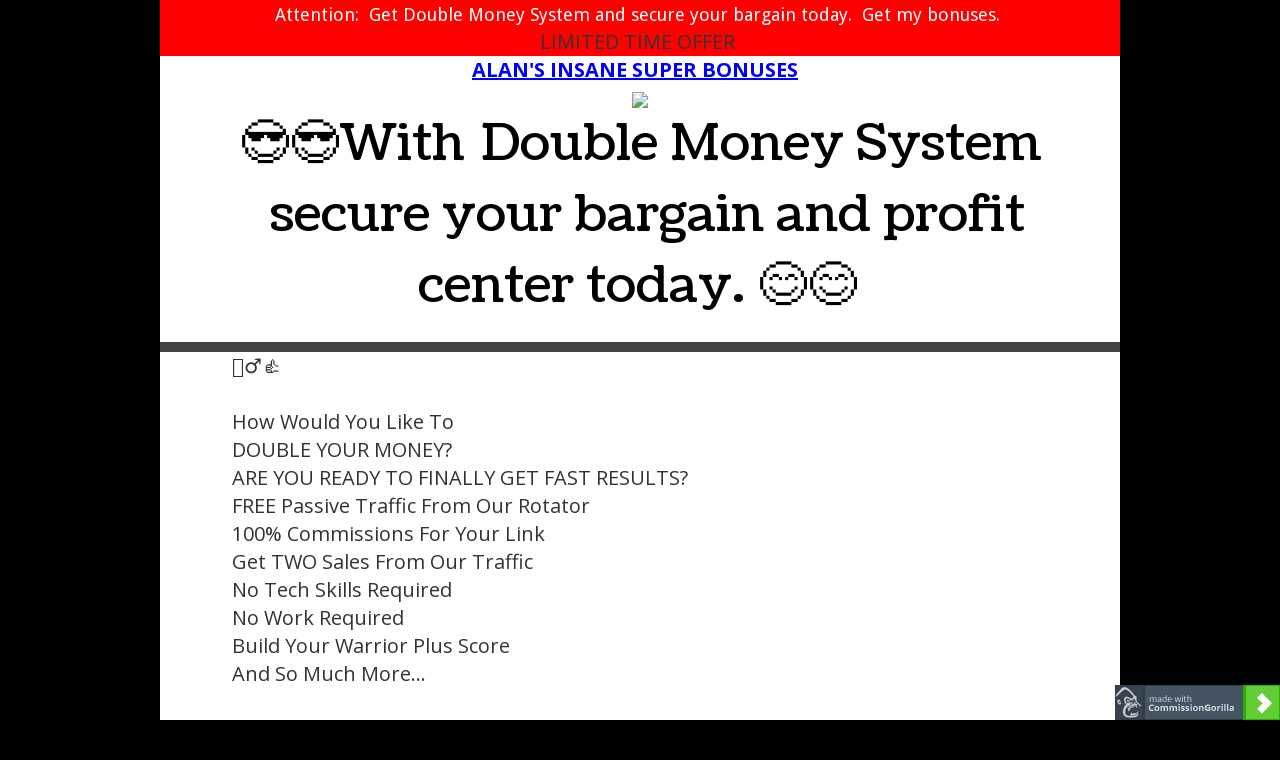

--- FILE ---
content_type: text/html
request_url: https://bonuscrate.com/g/7724/149779/
body_size: 345
content:
<!doctype HTML><html><head><style>a:hover { text-decoration: none !important; }</style><meta http-equiv="X-UA-Compatible" content="IE=Edge" /><title>academy</title><meta name="description" content="Bonus Offer"><meta name="keywords" content="Bonus Offer"><meta property="og:title" content="academy" /><meta property="og:type" content="article" /><meta property="og:description" content="Bonus Offer" /><meta charset="utf-8"><script src="//commissiongorilla.com/cgpage.php?u=7724&p=149779"></script><div style="position:fixed; right:0px; bottom:0px; font-family:Open Sans; font-size:12px; color:#999999;"><a href="//commissiongorilla.com/cg.php?id=" target="_BLANK" style="text-decoration:none; color:#999999;"><img src="//commissiongorilla.com/PoweredByButton.png"></a></div></body></html>

--- FILE ---
content_type: text/css
request_url: https://commissiongorilla.com/static/reviewstyle.css
body_size: 141
content:
.clearfix:after {
   content: " "; /* Older browser do not support empty content */
   visibility: hidden;
   display: block;
   height: 0;
   clear: both;
}
.grow {
    width: 800px;
    
    height:40px;
    -webkit-animation-name: example; /* Chrome, Safari, Opera */
    -webkit-animation-duration: 1s; /* Chrome, Safari, Opera */
    animation-name: normalanim;
    animation-duration: 1s;
}

/* Chrome, Safari, Opera */
@-webkit-keyframes normalanim {
        from {width:0px;}
		to {width:800px;}
}

/* Standard syntax */
@keyframes normalanim {
    from {width:0px;}
    to {width:800px;}
}

--- FILE ---
content_type: application/javascript
request_url: https://commissiongorilla.com/cgpage.php?u=7724&p=149779
body_size: 3833
content:
document.write('<link href=\"//commissiongorilla.com/members/libs/bootstrap/css/bootstrap.min.css\" rel=\"stylesheet\"> <style>a {text-decoration:none; color:black;} p { margin: 0; padding: 0; } .cta_block { text-align: center;} .cta_block:before { content: \'\'; display: inline-block; height: 100%; vertical-align: middle;} .cta_centered { display: inline-block; vertical-align: middle; } H1{font-family:Open Sans; font-weight:700; font-size:24px;} H2{font-family:Open Sans; font-weight:700; font-size:20px;} H3{font-family:Open Sans; font-weight:400; font-size:18px;} H4{font-family:Open Sans; font-weight:400; font-size:16px;} H5{font-family:Open Sans; font-weight:400; font-size:12px; text-transform:uppercase;} H6{font-family:Open Sans; font-weight:400; font-size:10px; text-transform:uppercase;} </style> <link rel=\"stylesheet\" href=\"//commissiongorilla.com/static/reviewstyle.css\"> <link rel=\"stylesheet\" href=\"//maxcdn.bootstrapcdn.com/font-awesome/4.4.0/css/font-awesome.min.css\"> <link href=\'//fonts.googleapis.com/css?family=Alegreya:400|Alegreya:900|Anonymous Pro:400|Arvo:400|Bowlby One SC:400|Droid Sans:400|Coda:400|Coda:800|Josefin Slab:400|Just Another Hand:400|Lato:400|Loved by the King:400|Merriweather:400|Montserrat:400|Old Standard TT:400|Open Sans:400|Open Sans:700|Open Sans:800|Oswald:400|PT Mono:400|PT Sans:400|PT Serif:400|Raleway:400|Raleway:900|Roboto:400|Source Sans Pro:400|Titillium Web:400|Titillium Web:900|Ubuntu:400|Ultra:400|Vollkorn:400|Anton:400|Bangers:400|Bevan:400|Coustard:400|Fjalla One:400|Fredoka One:400|Karma:400|Luckiest Guy:400|Medula One:400|Nothing You Could Do:400|Noto Serif:400|Rock Salt:400|Archivo Black:400|Boogaloo:400|Brawler:400|Chewy:400|Devonshire:400|Fredericka the Great:400|Gurajada:400|Holtwood One SC:400|Nosifer:400|Rokkitt:400|Sigmar One:400|Trade Winds:400|Trocchi:400|Wire One:400\' rel=\'stylesheet\' type=\'text/css\'> <script> function cg_pop(url, title, w, h) {var left = (screen.width/2)-(w/2); var top = (screen.height/2)-(h/2); cg_sharewin=window.open(url, title, \'toolbar=no, location=no, directories=no, status=no, menubar=no, scrollbars=no, resizable=no, copyhistory=no, width=\'+w+\', height=\'+h+\', top=\'+top+\', left=\'+left); } function share_tweet(message) { cg_shareurl=window.location.href; cg_pop(\'//www.twitter.com/intent/tweet?url=\'+encodeURIComponent(cg_shareurl)+\'&text=\'+encodeURIComponent(message),\'\',550,420); } function share_fb(message) { cg_shareurl=encodeURIComponent(window.location.href); message=encodeURIComponent(message); cg_pop(\'//www.facebook.com/sharer.php?s=100&p[url]=\'+cg_shareurl+\'&p[title]=\'+message,\'\', 575, 400); } function share_gplus() { cg_shareurl=window.location.href; cg_pop(\'//plus.google.com/share?url=\'+encodeURIComponent(cg_shareurl),\'\', 550, 420); } </script> </head> <body style=\"background-color:#000000;\"> <div style=\"width:100%\"> <div style=\"margin:0 auto; width:960px; background-color:#FFFFFF\"> <div style=\"width:100%; background-color:#ff0000;\"><div style=\"margin:0 auto; font-size:20px; width:85%; height:auto; min-height:1px; padding:0px; font-family:Open Sans; font-weight:400; background-color: transparent; text-align:left; overflow-x:hidden; overflow-y:hidden;\"><p style=\"text-align: center;\" data-mce-style=\"text-align: center;\"><span style=\"font-size: 18px; color: rgb(255, 255, 255); font-family: \'Droid Sans\';\" data-mce-style=\"font-size: 18px; color: #ffffff; font-family: \'Droid Sans\';\">Attention:&nbsp; Get&nbsp;Double Money System and secure your bargain today.&nbsp; Get my bonuses.&nbsp;</span></p><p style=\"text-align: center;\" data-mce-style=\"text-align: center;\">LIMITED TIME OFFER&nbsp;</p></div></div> <div style=\"width:100%; background-color:transparent;\"><div style=\"margin:0 auto; font-size:20px; width:85%; height:auto; min-height:1px; padding:0px; font-family:Open Sans; font-weight:400; background-color: transparent; text-align:left; overflow-x:hidden; overflow-y:hidden;\"><p>&nbsp; &nbsp; &nbsp; &nbsp; &nbsp; &nbsp; &nbsp; &nbsp; &nbsp; &nbsp; &nbsp; &nbsp; &nbsp; &nbsp; &nbsp; &nbsp; &nbsp; &nbsp; &nbsp; &nbsp; &nbsp; &nbsp; &nbsp; &nbsp; <span style=\"text-decoration: underline;\" data-mce-style=\"text-decoration: underline;\"><strong><span style=\"color: rgb(0, 0, 255); text-decoration: underline;\" data-mce-style=\"color: #0000ff; text-decoration: underline;\">ALAN\'S INSANE SUPER BONUSES</span></strong></span></p></div></div> <div style=\"background-color:#FFFFFF; width:100%; height:5px\"></div> <div style=\"text-align:center; background-color:transparent;\"> <img style=\"margin:0 auto; width:auto; height:auto; max-width:900px; background-color: transparent;\" src=\"https://auth.infinitycloudapp.com/file/2ENw/stockhub227e4521eab9d887a9c2cba1003d2f7f_(1).jpeg\"></img> </div> <div style=\"width:100%; background-color:#FFFFFF;\"><div style=\"margin:0 auto; font-size:20px; width:85%; height:auto; min-height:1px; padding:0px; font-family:Open Sans; font-weight:400; background-color: transparent; text-align:left; overflow-x:hidden; overflow-y:hidden;\"><p style=\"text-align: center;\" data-mce-style=\"text-align: center;\"><span style=\"font-size: 50px; font-family: Coustard; color: rgb(0, 0, 0);\" data-mce-style=\"font-size: 50px; font-family: Coustard; color: #000000;\">😎😎With&nbsp; &nbsp;Double Money System<br>&nbsp; secure your bargain and profit center today. 😊😊</span>&nbsp;<br></p></div></div> <div style=\"background-color:#FFFFFF; width:100%; height:20px\"></div> <div style=\"background-color:#444444; width:100%; height:10px\"></div> <div style=\"width:100%; background-color:transparent;\"><div style=\"margin:0 auto; font-size:20px; width:85%; height:auto; min-height:1px; padding:0px; font-family:Open Sans; font-weight:400; background-color: transparent; text-align:left; overflow-x:hidden; overflow-y:hidden;\"><p>🤷‍♂️👍</p><p>&nbsp;</p><p>How Would You Like To<br>DOUBLE YOUR MONEY?</p><p>ARE YOU READY TO FINALLY GET FAST RESULTS?<br>FREE Passive Traffic From Our Rotator​<br>100% Commissions For Your Link<br>Get TWO Sales From Our Traffic<br>No Tech Skills Required<br>No Work Required<br>Build Your Warrior Plus Score<br>And So Much More...</p><p></p><p><br>👌🙌</p><p>&nbsp;</p><p></p><p>GET ALL THIS:<br>Get TWO sales which will DOUBLE your investment<br>Totally PASSIVE system - No work on your part<br>Get 100% commission on your TWO sales<br>The possibility of additional sales<br>Improve your warrior plus score<br>If you are new, make your first ever sales online<br>PRO version available for even greater earning potential &nbsp;<br></p><p>&nbsp;<br></p></div></div> <div style=\"background-color:#444444; width:100%; height:35px\"></div> <a href=\"//commissiongorilla.com/cglink.php?p=149779&a=aHR0cHM6Ly93YXJyaW9ycGx1cy5jb20vbzIvYS9uaHltczIvMA==\" target=\"_BLANK\" > <div style=\"width:100%; text-align:center; background-color:#444444; padding-top:5px;\"> <div style=\"display:inline-block; white-space:nowrap; overflow:hidden; color:#ffffff; margin:0 auto; width:85%; max-width:95%; font-size:30px; padding-left:10px; padding-right:10px; line-height:76px; height:80px; border: 02px solid #ffffff; text-align:center; font-family:Oswald; font-weight:400; background:-ms-linear-gradient(270deg,#5dce5d,#57c357); background:-moz-linear-gradient(270deg,#5dce5d,#57c357); background:-webkit-linear-gradient(270deg,#5dce5d,#57c357); background:-o-linear-gradient(270deg,#5dce5d,#57c357); border-radius:03px; box-shadow:0px 0px 0px 0px #000;\">CLICK HERE TO GET YOUR COPY AND YOUR BONUSES</div> </div> </a> <div style=\"width:100%; background-color:#444444;\"><div style=\"margin:0 auto; font-size:20px; width:85%; height:auto; min-height:1px; padding:0px; font-family:Open Sans; font-weight:400; background-color: transparent; text-align:left; overflow-x:hidden; overflow-y:hidden;\"><p style=\"text-align: center;\" data-mce-style=\"text-align: center;\"><span style=\"font-family: \'Droid Sans\'; font-size: 18px; color: rgb(255, 255, 255);\" data-mce-style=\"font-family: \'Droid Sans\'; font-size: 18px; color: #ffffff;\"><strong><span style=\"color: #5dce5d;\" data-mce-style=\"color: #5dce5d;\">Important:</span> &nbsp;</strong>This Is A Time/Quantity Sensitive Offer - Act Now To Guarantee Your Bonuses</span></p><p style=\"text-align: center;\" data-mce-style=\"text-align: center;\">&nbsp;<br></p></div></div> <div style=\"background-color:#444444; width:100%; height:10px\"></div> <div style=\"background-color:#FFFFFF; width:100%; height:20px\"></div> <div style=\"width:100%; background-color:#FFFFFF;\"><div style=\"margin:0 auto; font-size:20px; width:85%; height:auto; min-height:1px; padding:0px; font-family:Open Sans; font-weight:400; background-color: transparent; text-align:left; overflow-x:hidden; overflow-y:hidden;\"><p><span style=\"font-family: &quot;Holtwood One SC&quot;;\" data-mce-style=\"font-family: \'Holtwood One SC\';\">﻿BONUS #1</span></p></div></div> <div style=\"background-color:#FFFFFF; width:100%; height:20px\"></div> <a href=\"//commissiongorilla.com/cglink.php?p=149779&a=aHR0cHM6Ly93YXJyaW9ycGx1cy5jb20vbzIvYS9uaHltczIvMA==\" target=\"_BLANK\" ><div style=\"width:100%; background-color:transparent;\"> <div style=\"min-width:800px; width:800px; height:auto; margin:auto; position:relative;\"> <img style=\"display:block; max-width:800px; border:none; margin:0 auto;\" src=\"https://commissiongorilla.s3.amazonaws.com/7724/94620/ta_image.PNG\" /> </div> </div></a> <div style=\"background-color:#FFFFFF; width:100%; height:50px\"></div> <a href=\"//commissiongorilla.com/cglink.php?p=149779&a=aHR0cHM6Ly93YXJyaW9ycGx1cy5jb20vbzIvYS9uaHltczIvMA==\" target=\"_BLANK\" > <div style=\"width:100%; text-align:center; background-color:#ffffff; padding-top:5px;\"> <div style=\"display:inline-block; white-space:nowrap; overflow:hidden; color:#ffffff; margin:0 auto; width:auto; max-width:95%; font-size:30px; padding-left:10px; padding-right:10px; line-height:76px; height:80px; border: 02px solid #666666; text-align:center; font-family:Oswald; font-weight:400; background:-ms-linear-gradient(270deg,#5dce5d,#57c357); background:-moz-linear-gradient(270deg,#5dce5d,#57c357); background:-webkit-linear-gradient(270deg,#5dce5d,#57c357); background:-o-linear-gradient(270deg,#5dce5d,#57c357); border-radius:03px; box-shadow:0px 0px 0px 0px #000;\">CLICK HERE TO GET YOUR COPY AND YOUR BONUSES</div> </div> </a> <div style=\"background-color:#FFFFFF; width:100%; height:50px\"></div> <div style=\"width:100%; background-color:#FFFFFF;\"><div style=\"margin:0 auto; font-size:20px; width:85%; height:auto; min-height:1px; padding:0px; font-family:Open Sans; font-weight:400; background-color: transparent; text-align:left; overflow-x:hidden; overflow-y:hidden;\"><p><span style=\"font-family: &quot;Holtwood One SC&quot;;\" data-mce-style=\"font-family: \'Holtwood One SC\';\">﻿BONUS #2</span></p></div></div> <div style=\"background-color:#FFFFFF; width:100%; height:20px\"></div> <a href=\"//commissiongorilla.com/cglink.php?p=149779&a=aHR0cHM6Ly93YXJyaW9ycGx1cy5jb20vbzIvYS9uaHltczIvMA==\" target=\"_BLANK\" ><div style=\"width:100%; background-color:transparent;\"> <div style=\"min-width:800px; width:800px; height:auto; margin:auto; position:relative;\"> <img style=\"display:block; max-width:800px; border:none; margin:0 auto;\" src=\"https://commissiongorilla.s3.amazonaws.com/7724/95902/ta_image.PNG\" /> </div> </div></a> <div style=\"background-color:#FFFFFF; width:100%; height:50px\"></div> <a href=\"//commissiongorilla.com/cglink.php?p=149779&a=aHR0cHM6Ly93YXJyaW9ycGx1cy5jb20vbzIvYS9uaHltczIvMA==\" target=\"_BLANK\" > <div style=\"width:100%; text-align:center; background-color:#ffffff; padding-top:5px;\"> <div style=\"display:inline-block; white-space:nowrap; overflow:hidden; color:#ffffff; margin:0 auto; width:auto; max-width:95%; font-size:30px; padding-left:10px; padding-right:10px; line-height:76px; height:80px; border: 02px solid #444444; text-align:center; font-family:Oswald; font-weight:400; background:-ms-linear-gradient(270deg,#5dce5d,#57c357); background:-moz-linear-gradient(270deg,#5dce5d,#57c357); background:-webkit-linear-gradient(270deg,#5dce5d,#57c357); background:-o-linear-gradient(270deg,#5dce5d,#57c357); border-radius:03px; box-shadow:0px 0px 0px 0px #000;\">CLICK HERE TO GET YOUR COPY AND YOUR BONUSES</div> </div> </a> <div style=\"background-color:#FFFFFF; width:100%; height:50px\"></div> <div style=\"width:100%; background-color:#FFFFFF;\"><div style=\"margin:0 auto; font-size:20px; width:85%; height:auto; min-height:1px; padding:0px; font-family:Open Sans; font-weight:400; background-color: transparent; text-align:left; overflow-x:hidden; overflow-y:hidden;\"><p><span style=\"font-family: &quot;Holtwood One SC&quot;;\" data-mce-style=\"font-family: \'Holtwood One SC\';\">﻿bONUS #3</span></p></div></div> <div style=\"background-color:#FFFFFF; width:100%; height:20px\"></div> <a href=\"//commissiongorilla.com/cglink.php?p=149779&a=aHR0cHM6Ly93YXJyaW9ycGx1cy5jb20vbzIvYS9uaHltczIvMA==\" target=\"_BLANK\" ><div style=\"width:100%; background-color:transparent;\"> <div style=\"min-width:800px; width:800px; height:auto; margin:auto; position:relative;\"> <img style=\"display:block; max-width:800px; border:none; margin:0 auto;\" src=\"https://commissiongorilla.s3.amazonaws.com/7724/114232/ta_image.PNG\" /> </div> </div></a> <div style=\"background-color:#FFFFFF; width:100%; height:50px\"></div> <a href=\"//commissiongorilla.com/cglink.php?p=149779&a=aHR0cHM6Ly93YXJyaW9ycGx1cy5jb20vbzIvYS9uaHltczIvMA==\" target=\"_BLANK\" > <div style=\"width:100%; text-align:center; background-color:#ffffff; padding-top:5px;\"> <div style=\"display:inline-block; white-space:nowrap; overflow:hidden; color:#ffffff; margin:0 auto; width:auto; max-width:95%; font-size:30px; padding-left:10px; padding-right:10px; line-height:76px; height:80px; border: 02px solid #444444; text-align:center; font-family:Oswald; font-weight:400; background:-ms-linear-gradient(270deg,#5dce5d,#57c357); background:-moz-linear-gradient(270deg,#5dce5d,#57c357); background:-webkit-linear-gradient(270deg,#5dce5d,#57c357); background:-o-linear-gradient(270deg,#5dce5d,#57c357); border-radius:03px; box-shadow:0px 0px 0px 0px #000;\">CLICK HERE TO GET YOUR COPY AND YOUR BONUSES</div> </div> </a> <div style=\"background-color:#FFFFFF; width:100%; height:50px\"></div> <div style=\"width:100%; background-color:#FFFFFF;\"><div style=\"margin:0 auto; font-size:20px; width:85%; height:auto; min-height:1px; padding:0px; font-family:Open Sans; font-weight:400; background-color: transparent; text-align:left; overflow-x:hidden; overflow-y:hidden;\"><p><span style=\"font-family: &quot;Holtwood One SC&quot;;\" data-mce-style=\"font-family: \'Holtwood One SC\';\">﻿BONUS #4</span></p></div></div> <div style=\"background-color:#FFFFFF; width:100%; height:20px\"></div> <a href=\"//commissiongorilla.com/cglink.php?p=149779&a=aHR0cHM6Ly93YXJyaW9ycGx1cy5jb20vbzIvYS9uaHltczIvMA==\" target=\"_BLANK\" ><div style=\"width:100%; background-color:transparent;\"> <div style=\"min-width:800px; width:800px; height:auto; margin:auto; position:relative;\"> <img style=\"display:block; max-width:800px; border:none; margin:0 auto;\" src=\"https://commissiongorilla.s3.amazonaws.com/7724/95743/ta_image.PNG\" /> </div> </div></a> <div style=\"background-color:#FFFFFF; width:100%; height:50px\"></div> <a href=\"//commissiongorilla.com/cglink.php?p=149779&a=aHR0cHM6Ly93YXJyaW9ycGx1cy5jb20vbzIvYS9uaHltczIvMA==\" target=\"_BLANK\" > <div style=\"width:100%; text-align:center; background-color:#ffffff; padding-top:5px;\"> <div style=\"display:inline-block; white-space:nowrap; overflow:hidden; color:#ffffff; margin:0 auto; width:auto; max-width:95%; font-size:30px; padding-left:10px; padding-right:10px; line-height:76px; height:80px; border: 02px solid #444444; text-align:center; font-family:Oswald; font-weight:400; background:-ms-linear-gradient(270deg,#5dce5d,#57c357); background:-moz-linear-gradient(270deg,#5dce5d,#57c357); background:-webkit-linear-gradient(270deg,#5dce5d,#57c357); background:-o-linear-gradient(270deg,#5dce5d,#57c357); border-radius:03px; box-shadow:0px 0px 0px 0px #000;\">CLICK HERE TO GET YOUR COPY AND YOUR BONUSES</div> </div> </a> <div style=\"background-color:#FFFFFF; width:100%; height:50px\"></div> <div style=\"width:100%; background-color:#FFFFFF;\"><div style=\"margin:0 auto; font-size:20px; width:85%; height:auto; min-height:1px; padding:0px; font-family:Open Sans; font-weight:400; background-color: transparent; text-align:left; overflow-x:hidden; overflow-y:hidden;\"><p><span style=\"font-family: &quot;Holtwood One SC&quot;;\" data-mce-style=\"font-family: \'Holtwood One SC\';\">﻿Bonus #5</span></p></div></div> <div style=\"background-color:#FFFFFF; width:100%; height:20px\"></div> <a href=\"//commissiongorilla.com/cglink.php?p=149779&a=aHR0cHM6Ly93YXJyaW9ycGx1cy5jb20vbzIvYS9uaHltczIvMA==\" target=\"_BLANK\" ><div style=\"width:100%; background-color:transparent;\"> <div style=\"min-width:800px; width:800px; height:auto; margin:auto; position:relative;\"> <img style=\"display:block; max-width:800px; border:none; margin:0 auto;\" src=\"https://commissiongorilla.s3.amazonaws.com/7724/95569/ta_image.PNG\" /> </div> </div></a> <div style=\"background-color:#FFFFFF; width:100%; height:50px\"></div> <a href=\"//commissiongorilla.com/cglink.php?p=149779&a=aHR0cHM6Ly93YXJyaW9ycGx1cy5jb20vbzIvYS9uaHltczIvMA==\" target=\"_BLANK\" > <div style=\"width:100%; text-align:center; background-color:#ffffff; padding-top:5px;\"> <div style=\"display:inline-block; white-space:nowrap; overflow:hidden; color:#ffffff; margin:0 auto; width:auto; max-width:95%; font-size:30px; padding-left:10px; padding-right:10px; line-height:76px; height:80px; border: 02px solid #444444; text-align:center; font-family:Oswald; font-weight:400; background:-ms-linear-gradient(270deg,#5dce5d,#57c357); background:-moz-linear-gradient(270deg,#5dce5d,#57c357); background:-webkit-linear-gradient(270deg,#5dce5d,#57c357); background:-o-linear-gradient(270deg,#5dce5d,#57c357); border-radius:03px; box-shadow:0px 0px 0px 0px #000;\">CLICK HERE TO GET YOUR COPY AND YOUR BONUSES</div> </div> </a> <div style=\"background-color:#ffffff; width:100%; height:20px\"></div> <div style=\"width:100%; background-color:transparent;\"><div style=\"margin:0 auto; font-size:20px; width:85%; height:auto; min-height:1px; padding:0px; font-family:Open Sans; font-weight:400; background-color: transparent; text-align:left; overflow-x:hidden; overflow-y:hidden;\"><p><span style=\"font-family: &quot;Holtwood One SC&quot;;\" data-mce-style=\"font-family: \'Holtwood One SC\';\">﻿BONUS #6</span></p></div></div> <div style=\"background-color:transparent; width:100%; height:20px\"></div> <a href=\"//commissiongorilla.com/cglink.php?p=149779&a=aHR0cHM6Ly93YXJyaW9ycGx1cy5jb20vbzIvYS9uaHltczIvMA==\" target=\"_BLANK\" ><div style=\"width:100%; background-color:transparent;\"> <div style=\"min-width:800px; width:800px; height:auto; margin:auto; position:relative;\"> <img style=\"display:block; max-width:800px; border:none; margin:0 auto;\" src=\"https://commissiongorilla.s3.amazonaws.com/7724/94650/ta_image.PNG\" /> </div> </div></a> <div style=\"background-color:transparent; width:100%; height:20px\"></div> <a href=\"//commissiongorilla.com/cglink.php?p=149779&a=aHR0cHM6Ly93YXJyaW9ycGx1cy5jb20vbzIvYS9uaHltczIvMA==\" target=\"_BLANK\" > <div style=\"width:100%; text-align:center; background-color:transparent; padding-top:5px;\"> <div style=\"display:inline-block; white-space:nowrap; overflow:hidden; color:#ffffff; margin:0 auto; width:85%; max-width:95%; font-size:30px; padding-left:10px; padding-right:10px; line-height:72px; height:80px; border: 04px solid #ffffff; text-align:center; font-family:Oswald; font-weight:400; background:-ms-linear-gradient(270deg,#64cc34,#4aa121); background:-moz-linear-gradient(270deg,#64cc34,#4aa121); background:-webkit-linear-gradient(270deg,#64cc34,#4aa121); background:-o-linear-gradient(270deg,#64cc34,#4aa121); border-radius:09px; box-shadow:0px 0px 0px 0px #000;\">CLICK HERE TO GET YOUR COPY AND YOUR BONUSES</div> </div> </a> <div style=\"background-color:transparent; width:100%; height:20px\"></div> <div style=\"width:100%; background-color:transparent;\"><div style=\"margin:0 auto; font-size:20px; width:85%; height:auto; min-height:1px; padding:0px; font-family:Open Sans; font-weight:400; background-color: transparent; text-align:left; overflow-x:hidden; overflow-y:hidden;\"><p><span style=\"font-family: &quot;Holtwood One SC&quot;;\" data-mce-style=\"font-family: \'Holtwood One SC\';\">﻿BONUS #7</span></p></div></div> <div style=\"background-color:transparent; width:100%; height:20px\"></div> <a href=\"//commissiongorilla.com/cglink.php?p=149779&a=aHR0cHM6Ly93YXJyaW9ycGx1cy5jb20vbzIvYS9uaHltczIvMA==\" target=\"_BLANK\" ><div style=\"width:100%; background-color:transparent;\"> <div style=\"min-width:800px; width:800px; height:auto; margin:auto; position:relative;\"> <img style=\"display:block; max-width:800px; border:none; margin:0 auto;\" src=\"https://commissiongorilla.s3.amazonaws.com/7724/114251/ta_image.PNG\" /> </div> </div></a> <div style=\"background-color:transparent; width:100%; height:20px\"></div> <a href=\"//commissiongorilla.com/cglink.php?p=149779&a=aHR0cHM6Ly93YXJyaW9ycGx1cy5jb20vbzIvYS9uaHltczIvMA==\" target=\"_BLANK\" > <div style=\"width:100%; text-align:center; background-color:transparent; padding-top:5px;\"> <div style=\"display:inline-block; white-space:nowrap; overflow:hidden; color:#ffffff; margin:0 auto; width:85%; max-width:95%; font-size:30px; padding-left:10px; padding-right:10px; line-height:72px; height:80px; border: 04px solid #ffffff; text-align:center; font-family:Oswald; font-weight:400; background:-ms-linear-gradient(270deg,#64cc34,#4aa121); background:-moz-linear-gradient(270deg,#64cc34,#4aa121); background:-webkit-linear-gradient(270deg,#64cc34,#4aa121); background:-o-linear-gradient(270deg,#64cc34,#4aa121); border-radius:09px; box-shadow:0px 0px 0px 0px #000;\">CLICK HERE TO GET YOUR COPY AND YOUR BONUSES</div> </div> </a> <div style=\"background-color:transparent; width:100%; height:20px\"></div> <div style=\"width:100%; background-color:transparent;\"><div style=\"margin:0 auto; font-size:20px; width:85%; height:auto; min-height:1px; padding:0px; font-family:Open Sans; font-weight:400; background-color: transparent; text-align:left; overflow-x:hidden; overflow-y:hidden;\"><p><span style=\"font-family: &quot;Holtwood One SC&quot;;\" data-mce-style=\"font-family: \'Holtwood One SC\';\">﻿BONUS #8</span></p></div></div> <div style=\"background-color:transparent; width:100%; height:20px\"></div> <a href=\"//commissiongorilla.com/cglink.php?p=149779&a=aHR0cHM6Ly93YXJyaW9ycGx1cy5jb20vbzIvYS9uaHltczIvMA==\" target=\"_BLANK\" ><div style=\"width:100%; background-color:transparent;\"> <div style=\"min-width:800px; width:800px; height:auto; margin:auto; position:relative;\"> <img style=\"display:block; max-width:800px; border:none; margin:0 auto;\" src=\"https://commissiongorilla.s3.amazonaws.com/7724/94922/ta_image.PNG\" /> </div> </div></a> <div style=\"background-color:transparent; width:100%; height:20px\"></div> <a href=\"//commissiongorilla.com/cglink.php?p=149779&a=aHR0cHM6Ly93YXJyaW9ycGx1cy5jb20vbzIvYS9uaHltczIvMA==\" target=\"_BLANK\" > <div style=\"width:100%; text-align:center; background-color:transparent; padding-top:5px;\"> <div style=\"display:inline-block; white-space:nowrap; overflow:hidden; color:#ffffff; margin:0 auto; width:85%; max-width:95%; font-size:30px; padding-left:10px; padding-right:10px; line-height:72px; height:80px; border: 04px solid #ffffff; text-align:center; font-family:Oswald; font-weight:400; background:-ms-linear-gradient(270deg,#64cc34,#4aa121); background:-moz-linear-gradient(270deg,#64cc34,#4aa121); background:-webkit-linear-gradient(270deg,#64cc34,#4aa121); background:-o-linear-gradient(270deg,#64cc34,#4aa121); border-radius:09px; box-shadow:0px 0px 0px 0px #000;\">CLICK HERE TO GET YOUR COPY AND YOUR BONUSES</div> </div> </a> <div style=\"background-color:transparent; width:100%; height:20px\"></div> <div style=\"width:100%; background-color:transparent;\"><div style=\"margin:0 auto; font-size:20px; width:85%; height:auto; min-height:1px; padding:0px; font-family:Open Sans; font-weight:400; background-color: transparent; text-align:left; overflow-x:hidden; overflow-y:hidden;\"><p><span style=\"font-family: &quot;Holtwood One SC&quot;; color: rgb(0, 0, 0);\" data-mce-style=\"font-family: \'Holtwood One SC\'; color: #000000;\">BONUS #9</span></p></div></div> <div style=\"background-color:transparent; width:100%; height:20px\"></div> <div style=\"background-color:transparent; width:100%; height:20px\"></div> <a href=\"//commissiongorilla.com/cglink.php?p=149779&a=aHR0cHM6Ly93YXJyaW9ycGx1cy5jb20vbzIvYS9uaHltczIvMA==\" target=\"_BLANK\" > <div style=\"width:100%; text-align:center; background-color:transparent; padding-top:5px;\"> <div style=\"display:inline-block; white-space:nowrap; overflow:hidden; color:#ffffff; margin:0 auto; width:85%; max-width:95%; font-size:30px; padding-left:10px; padding-right:10px; line-height:72px; height:80px; border: 04px solid #ffffff; text-align:center; font-family:Oswald; font-weight:400; background:-ms-linear-gradient(270deg,#64cc34,#4aa121); background:-moz-linear-gradient(270deg,#64cc34,#4aa121); background:-webkit-linear-gradient(270deg,#64cc34,#4aa121); background:-o-linear-gradient(270deg,#64cc34,#4aa121); border-radius:09px; box-shadow:0px 0px 0px 0px #000;\">CLICK HERE TO GET YOUR COPY AND YOUR BONUSES</div> </div> </a> <div style=\"background-color:transparent; width:100%; height:20px\"></div> <div style=\"width:100%; background-color:transparent;\"><div style=\"margin:0 auto; font-size:20px; width:85%; height:auto; min-height:1px; padding:0px; font-family:Open Sans; font-weight:400; background-color: transparent; text-align:left; overflow-x:hidden; overflow-y:hidden;\"><p><span style=\"font-family: &quot;Holtwood One SC&quot;;\" data-mce-style=\"font-family: \'Holtwood One SC\';\">Bonus #10</span></p></div></div> <div style=\"background-color:transparent; width:100%; height:20px\"></div> <a href=\"//commissiongorilla.com/cglink.php?p=149779&a=aHR0cHM6Ly93YXJyaW9ycGx1cy5jb20vbzIvYS9uaHltczIvMA==\" target=\"_BLANK\" ><div style=\"width:100%; background-color:transparent;\"> <div style=\"min-width:800px; width:800px; height:auto; margin:auto; position:relative;\"> <img style=\"display:block; max-width:800px; border:none; margin:0 auto;\" src=\"https://commissiongorilla.s3.amazonaws.com/7724/114367/ta_image.PNG\" /> </div> </div></a> <div style=\"background-color:transparent; width:100%; height:20px\"></div> <a href=\"//commissiongorilla.com/cglink.php?p=149779&a=aHR0cHM6Ly93YXJyaW9ycGx1cy5jb20vbzIvYS9uaHltczIvMA==\" target=\"_BLANK\" > <div style=\"width:100%; text-align:center; background-color:transparent; padding-top:5px;\"> <div style=\"display:inline-block; white-space:nowrap; overflow:hidden; color:#ffffff; margin:0 auto; width:85%; max-width:95%; font-size:30px; padding-left:10px; padding-right:10px; line-height:72px; height:80px; border: 04px solid #ffffff; text-align:center; font-family:Oswald; font-weight:400; background:-ms-linear-gradient(270deg,#64cc34,#4aa121); background:-moz-linear-gradient(270deg,#64cc34,#4aa121); background:-webkit-linear-gradient(270deg,#64cc34,#4aa121); background:-o-linear-gradient(270deg,#64cc34,#4aa121); border-radius:09px; box-shadow:0px 0px 0px 0px #000;\">CLICK HERE TO GET YOUR COPY AND YOUR BONUSES</div> </div> </a> <div style=\"background-color:transparent; width:100%; height:20px\"></div> <div style=\"width:100%; background-color:transparent;\"><div style=\"margin:0 auto; font-size:20px; width:85%; height:auto; min-height:1px; padding:0px; font-family:Open Sans; font-weight:400; background-color: transparent; text-align:left; overflow-x:hidden; overflow-y:hidden;\"><p><span style=\"font-family: &quot;Holtwood One SC&quot;;\" data-mce-style=\"font-family: \'Holtwood One SC\';\">﻿BONUS #11</span></p></div></div> <div style=\"background-color:transparent; width:100%; height:20px\"></div> <a href=\"//commissiongorilla.com/cglink.php?p=149779&a=aHR0cHM6Ly93YXJyaW9ycGx1cy5jb20vbzIvYS9uaHltczIvMA==\" target=\"_BLANK\" ><div style=\"width:100%; background-color:transparent;\"> <div style=\"min-width:800px; width:800px; height:auto; margin:auto; position:relative;\"> <img style=\"display:block; max-width:800px; border:none; margin:0 auto;\" src=\"https://commissiongorilla.s3.amazonaws.com/7724/94903/ta_image.PNG\" /> </div> </div></a> <div style=\"background-color:transparent; width:100%; height:20px\"></div> <a href=\"//commissiongorilla.com/cglink.php?p=149779&a=aHR0cHM6Ly93YXJyaW9ycGx1cy5jb20vbzIvYS9uaHltczIvMA==\" target=\"_BLANK\" > <div style=\"width:100%; text-align:center; background-color:transparent; padding-top:5px;\"> <div style=\"display:inline-block; white-space:nowrap; overflow:hidden; color:#ffffff; margin:0 auto; width:85%; max-width:95%; font-size:30px; padding-left:10px; padding-right:10px; line-height:72px; height:80px; border: 04px solid #ffffff; text-align:center; font-family:Oswald; font-weight:400; background:-ms-linear-gradient(270deg,#64cc34,#4aa121); background:-moz-linear-gradient(270deg,#64cc34,#4aa121); background:-webkit-linear-gradient(270deg,#64cc34,#4aa121); background:-o-linear-gradient(270deg,#64cc34,#4aa121); border-radius:09px; box-shadow:0px 0px 0px 0px #000;\">CLICK HERE TO GET YOUR COPY AND YOUR BONUSES</div> </div> </a> <div style=\"background-color:transparent; width:100%; height:20px\"></div> <div style=\"width:100%; background-color:transparent;\"><div style=\"margin:0 auto; font-size:20px; width:85%; height:auto; min-height:1px; padding:0px; font-family:Open Sans; font-weight:400; background-color: transparent; text-align:left; overflow-x:hidden; overflow-y:hidden;\"><p><span style=\"font-family: &quot;Holtwood One SC&quot;;\" data-mce-style=\"font-family: \'Holtwood One SC\';\">﻿BONUS #12</span></p></div></div> <div style=\"background-color:transparent; width:100%; height:20px\"></div> <a href=\"//commissiongorilla.com/cglink.php?p=149779&a=aHR0cHM6Ly93YXJyaW9ycGx1cy5jb20vbzIvYS9uaHltczIvMA==\" target=\"_BLANK\" ><div style=\"width:100%; background-color:transparent;\"> <div style=\"min-width:800px; width:800px; height:auto; margin:auto; position:relative;\"> <img style=\"display:block; max-width:800px; border:none; margin:0 auto;\" src=\"https://commissiongorilla.s3.amazonaws.com/7724/100336/ta_image.PNG\" /> </div> </div></a> <div style=\"background-color:transparent; width:100%; height:20px\"></div> <a href=\"//commissiongorilla.com/cglink.php?p=149779&a=aHR0cHM6Ly93YXJyaW9ycGx1cy5jb20vbzIvYS9uaHltczIvMA==\" target=\"_BLANK\" > <div style=\"width:100%; text-align:center; background-color:transparent; padding-top:5px;\"> <div style=\"display:inline-block; white-space:nowrap; overflow:hidden; color:#ffffff; margin:0 auto; width:85%; max-width:95%; font-size:30px; padding-left:10px; padding-right:10px; line-height:72px; height:80px; border: 04px solid #ffffff; text-align:center; font-family:Oswald; font-weight:400; background:-ms-linear-gradient(270deg,#64cc34,#4aa121); background:-moz-linear-gradient(270deg,#64cc34,#4aa121); background:-webkit-linear-gradient(270deg,#64cc34,#4aa121); background:-o-linear-gradient(270deg,#64cc34,#4aa121); border-radius:09px; box-shadow:0px 0px 0px 0px #000;\">CLICK HERE TO GET YOUR COPY AND YOUR BONUSES</div> </div> </a> <div style=\"background-color:transparent; width:100%; height:20px\"></div> <div style=\"width:100%; background-color:transparent;\"><div style=\"margin:0 auto; font-size:20px; width:85%; height:auto; min-height:1px; padding:0px; font-family:Open Sans; font-weight:400; background-color: transparent; text-align:left; overflow-x:hidden; overflow-y:hidden;\"><p><span style=\"font-family: &quot;Holtwood One SC&quot;;\" data-mce-style=\"font-family: \'Holtwood One SC\';\">﻿BONUS #13</span></p></div></div> <div style=\"background-color:transparent; width:100%; height:20px\"></div> <div style=\"background-color:transparent; width:100%; height:20px\"></div> <a href=\"//commissiongorilla.com/cglink.php?p=149779&a=aHR0cHM6Ly93YXJyaW9ycGx1cy5jb20vbzIvYS9uaHltczIvMA==\" target=\"_BLANK\" > <div style=\"width:100%; text-align:center; background-color:transparent; padding-top:5px;\"> <div style=\"display:inline-block; white-space:nowrap; overflow:hidden; color:#ffffff; margin:0 auto; width:85%; max-width:95%; font-size:30px; padding-left:10px; padding-right:10px; line-height:72px; height:80px; border: 04px solid #ffffff; text-align:center; font-family:Oswald; font-weight:400; background:-ms-linear-gradient(270deg,#64cc34,#4aa121); background:-moz-linear-gradient(270deg,#64cc34,#4aa121); background:-webkit-linear-gradient(270deg,#64cc34,#4aa121); background:-o-linear-gradient(270deg,#64cc34,#4aa121); border-radius:09px; box-shadow:0px 0px 0px 0px #000;\">CLICK HERE TO GET YOUR COPY AND YOUR BONUSES</div> </div> </a> <div style=\"background-color:transparent; width:100%; height:20px\"></div> <div style=\"width:100%; background-color:transparent;\"><div style=\"margin:0 auto; font-size:20px; width:85%; height:auto; min-height:1px; padding:0px; font-family:Open Sans; font-weight:400; background-color: transparent; text-align:left; overflow-x:hidden; overflow-y:hidden;\"><p><span style=\"font-family: &quot;Holtwood One SC&quot;;\" data-mce-style=\"font-family: \'Holtwood One SC\';\">﻿BONUS #14</span></p></div></div> <div style=\"background-color:transparent; width:100%; height:20px\"></div> <a href=\"//commissiongorilla.com/cglink.php?p=149779&a=aHR0cHM6Ly93YXJyaW9ycGx1cy5jb20vbzIvYS9uaHltczIvMA==\" target=\"_BLANK\" ><div style=\"width:100%; background-color:transparent;\"> <div style=\"min-width:800px; width:800px; height:auto; margin:auto; position:relative;\"> <img style=\"display:block; max-width:800px; border:none; margin:0 auto;\" src=\"https://commissiongorilla.s3.amazonaws.com/7724/95782/ta_image.PNG\" /> </div> </div></a> <div style=\"background-color:transparent; width:100%; height:20px\"></div> <a href=\"//commissiongorilla.com/cglink.php?p=149779&a=aHR0cHM6Ly93YXJyaW9ycGx1cy5jb20vbzIvYS9uaHltczIvMA==\" target=\"_BLANK\" > <div style=\"width:100%; text-align:center; background-color:transparent; padding-top:5px;\"> <div style=\"display:inline-block; white-space:nowrap; overflow:hidden; color:#ffffff; margin:0 auto; width:85%; max-width:95%; font-size:30px; padding-left:10px; padding-right:10px; line-height:72px; height:80px; border: 04px solid #ffffff; text-align:center; font-family:Oswald; font-weight:400; background:-ms-linear-gradient(270deg,#64cc34,#4aa121); background:-moz-linear-gradient(270deg,#64cc34,#4aa121); background:-webkit-linear-gradient(270deg,#64cc34,#4aa121); background:-o-linear-gradient(270deg,#64cc34,#4aa121); border-radius:09px; box-shadow:0px 0px 0px 0px #000;\">CLICK HERE TO GET YOUR COPY AND YOUR BONUSES</div> </div> </a> <div style=\"background-color:transparent; width:100%; height:20px\"></div> <div style=\"width:100%; background-color:transparent;\"><div style=\"margin:0 auto; font-size:20px; width:85%; height:auto; min-height:1px; padding:0px; font-family:Open Sans; font-weight:400; background-color: transparent; text-align:left; overflow-x:hidden; overflow-y:hidden;\"><p><span style=\"font-family: &quot;Holtwood One SC&quot;;\" data-mce-style=\"font-family: \'Holtwood One SC\';\">BONUS #15</span></p></div></div> <div style=\"background-color:transparent; width:100%; height:20px\"></div> <a href=\"//commissiongorilla.com/cglink.php?p=149779&a=aHR0cHM6Ly93YXJyaW9ycGx1cy5jb20vbzIvYS9uaHltczIvMA==\" target=\"_BLANK\" ><div style=\"width:100%; background-color:transparent;\"> <div style=\"min-width:800px; width:800px; height:auto; margin:auto; position:relative;\"> <img style=\"display:block; max-width:800px; border:none; margin:0 auto;\" src=\"https://commissiongorilla.s3.amazonaws.com/7724/95573/ta_image.PNG\" /> </div> </div></a> <div style=\"background-color:transparent; width:100%; height:20px\"></div> <a href=\"//commissiongorilla.com/cglink.php?p=149779&a=aHR0cHM6Ly93YXJyaW9ycGx1cy5jb20vbzIvYS9uaHltczIvMA==\" target=\"_BLANK\" > <div style=\"width:100%; text-align:center; background-color:transparent; padding-top:5px;\"> <div style=\"display:inline-block; white-space:nowrap; overflow:hidden; color:#ffffff; margin:0 auto; width:85%; max-width:95%; font-size:30px; padding-left:10px; padding-right:10px; line-height:72px; height:80px; border: 04px solid #ffffff; text-align:center; font-family:Oswald; font-weight:400; background:-ms-linear-gradient(270deg,#64cc34,#4aa121); background:-moz-linear-gradient(270deg,#64cc34,#4aa121); background:-webkit-linear-gradient(270deg,#64cc34,#4aa121); background:-o-linear-gradient(270deg,#64cc34,#4aa121); border-radius:09px; box-shadow:0px 0px 0px 0px #000;\">CLICK HERE TO GET YOUR COPY AND YOUR BONUSES</div> </div> </a> <div style=\"background-color:transparent; width:100%; height:20px\"></div> <div style=\"width:100%; background-color:transparent;\"><div style=\"margin:0 auto; font-size:20px; width:85%; height:auto; min-height:1px; padding:0px; font-family:Open Sans; font-weight:400; background-color: transparent; text-align:left; overflow-x:hidden; overflow-y:hidden;\"><p><span style=\"font-family: &quot;Holtwood One SC&quot;;\" data-mce-style=\"font-family: \'Holtwood One SC\';\">BONUS #16</span></p></div></div> <div style=\"background-color:transparent; width:100%; height:20px\"></div> <a href=\"//commissiongorilla.com/cglink.php?p=149779&a=aHR0cHM6Ly93YXJyaW9ycGx1cy5jb20vbzIvYS9uaHltczIvMA==\" target=\"_BLANK\" ><div style=\"width:100%; background-color:transparent;\"> <div style=\"min-width:800px; width:800px; height:auto; margin:auto; position:relative;\"> <img style=\"display:block; max-width:800px; border:none; margin:0 auto;\" src=\"https://commissiongorilla.s3.amazonaws.com/7724/95738/ta_image.PNG\" /> </div> </div></a> <div style=\"background-color:transparent; width:100%; height:20px\"></div> <a href=\"//commissiongorilla.com/cglink.php?p=149779&a=aHR0cHM6Ly93YXJyaW9ycGx1cy5jb20vbzIvYS9uaHltczIvMA==\" target=\"_BLANK\" > <div style=\"width:100%; text-align:center; background-color:transparent; padding-top:5px;\"> <div style=\"display:inline-block; white-space:nowrap; overflow:hidden; color:#ffffff; margin:0 auto; width:85%; max-width:95%; font-size:30px; padding-left:10px; padding-right:10px; line-height:72px; height:80px; border: 04px solid #ffffff; text-align:center; font-family:Oswald; font-weight:400; background:-ms-linear-gradient(270deg,#64cc34,#4aa121); background:-moz-linear-gradient(270deg,#64cc34,#4aa121); background:-webkit-linear-gradient(270deg,#64cc34,#4aa121); background:-o-linear-gradient(270deg,#64cc34,#4aa121); border-radius:09px; box-shadow:0px 0px 0px 0px #000;\">CLICK HERE TO GET YOUR COPY AND YOUR BONUSES</div> </div> </a> <div style=\"background-color:transparent; width:100%; height:20px\"></div> <div style=\"width:100%; background-color:transparent;\"><div style=\"margin:0 auto; font-size:20px; width:85%; height:auto; min-height:1px; padding:0px; font-family:Open Sans; font-weight:400; background-color: transparent; text-align:left; overflow-x:hidden; overflow-y:hidden;\"><p><span style=\"font-family: &quot;Holtwood One SC&quot;;\" data-mce-style=\"font-family: \'Holtwood One SC\';\">﻿BONUS #17</span></p></div></div> <div style=\"background-color:transparent; width:100%; height:20px\"></div> <a href=\"//commissiongorilla.com/cglink.php?p=149779&a=aHR0cHM6Ly93YXJyaW9ycGx1cy5jb20vbzIvYS9uaHltczIvMA==\" target=\"_BLANK\" ><div style=\"width:100%; background-color:transparent;\"> <div style=\"min-width:800px; width:800px; height:auto; margin:auto; position:relative;\"> <img style=\"display:block; max-width:800px; border:none; margin:0 auto;\" src=\"https://commissiongorilla.s3.amazonaws.com/7724/114353/ta_image.PNG\" /> </div> </div></a> <div style=\"background-color:transparent; width:100%; height:20px\"></div> <a href=\"//commissiongorilla.com/cglink.php?p=149779&a=aHR0cHM6Ly93YXJyaW9ycGx1cy5jb20vbzIvYS9uaHltczIvMA==\" target=\"_BLANK\" > <div style=\"width:100%; text-align:center; background-color:transparent; padding-top:5px;\"> <div style=\"display:inline-block; white-space:nowrap; overflow:hidden; color:#ffffff; margin:0 auto; width:85%; max-width:95%; font-size:30px; padding-left:10px; padding-right:10px; line-height:72px; height:80px; border: 04px solid #ffffff; text-align:center; font-family:Oswald; font-weight:400; background:-ms-linear-gradient(270deg,#64cc34,#4aa121); background:-moz-linear-gradient(270deg,#64cc34,#4aa121); background:-webkit-linear-gradient(270deg,#64cc34,#4aa121); background:-o-linear-gradient(270deg,#64cc34,#4aa121); border-radius:09px; box-shadow:0px 0px 0px 0px #000;\">CLICK HERE TO GET YOUR COPY AND YOUR BONUSES</div> </div> </a> <div style=\"background-color:transparent; width:100%; height:20px\"></div> <div style=\"width:100%; background-color:transparent;\"><div style=\"margin:0 auto; font-size:20px; width:85%; height:auto; min-height:1px; padding:0px; font-family:Open Sans; font-weight:400; background-color: transparent; text-align:left; overflow-x:hidden; overflow-y:hidden;\"><p><span style=\"font-family: &quot;Holtwood One SC&quot;;\" data-mce-style=\"font-family: \'Holtwood One SC\';\">﻿BONUS #18</span></p></div></div> <div style=\"background-color:transparent; width:100%; height:20px\"></div> <a href=\"//commissiongorilla.com/cglink.php?p=149779&a=aHR0cHM6Ly93YXJyaW9ycGx1cy5jb20vbzIvYS9uaHltczIvMA==\" target=\"_BLANK\" ><div style=\"width:100%; background-color:transparent;\"> <div style=\"min-width:800px; width:800px; height:auto; margin:auto; position:relative;\"> <img style=\"display:block; max-width:800px; border:none; margin:0 auto;\" src=\"https://commissiongorilla.s3.amazonaws.com/7724/94571/ta_image.PNG\" /> </div> </div></a> <div style=\"background-color:transparent; width:100%; height:20px\"></div> <a href=\"//commissiongorilla.com/cglink.php?p=149779&a=aHR0cHM6Ly93YXJyaW9ycGx1cy5jb20vbzIvYS9uaHltczIvMA==\" target=\"_BLANK\" > <div style=\"width:100%; text-align:center; background-color:transparent; padding-top:5px;\"> <div style=\"display:inline-block; white-space:nowrap; overflow:hidden; color:#ffffff; margin:0 auto; width:85%; max-width:95%; font-size:30px; padding-left:10px; padding-right:10px; line-height:72px; height:80px; border: 04px solid #ffffff; text-align:center; font-family:Oswald; font-weight:400; background:-ms-linear-gradient(270deg,#64cc34,#4aa121); background:-moz-linear-gradient(270deg,#64cc34,#4aa121); background:-webkit-linear-gradient(270deg,#64cc34,#4aa121); background:-o-linear-gradient(270deg,#64cc34,#4aa121); border-radius:09px; box-shadow:0px 0px 0px 0px #000;\">CLICK HERE TO GET YOUR COPY AND YOUR BONUSES</div> </div> </a> <div style=\"background-color:transparent; width:100%; height:20px\"></div> <div style=\"width:100%; background-color:transparent;\"><div style=\"margin:0 auto; font-size:20px; width:85%; height:auto; min-height:1px; padding:0px; font-family:Open Sans; font-weight:400; background-color: transparent; text-align:left; overflow-x:hidden; overflow-y:hidden;\"><p><span style=\"font-family: &quot;Holtwood One SC&quot;;\" data-mce-style=\"font-family: \'Holtwood One SC\';\">﻿BONUS #19</span></p></div></div> <div style=\"background-color:transparent; width:100%; height:20px\"></div> <a href=\"//commissiongorilla.com/cglink.php?p=149779&a=aHR0cHM6Ly93YXJyaW9ycGx1cy5jb20vbzIvYS9uaHltczIvMA==\" target=\"_BLANK\" ><div style=\"width:100%; background-color:transparent;\"> <div style=\"min-width:800px; width:800px; height:auto; margin:auto; position:relative;\"> <img style=\"display:block; max-width:800px; border:none; margin:0 auto;\" src=\"https://commissiongorilla.s3.amazonaws.com/7724/95554/ta_image.PNG\" /> </div> </div></a> <div style=\"background-color:transparent; width:100%; height:20px\"></div> <a href=\"//commissiongorilla.com/cglink.php?p=149779&a=aHR0cHM6Ly93YXJyaW9ycGx1cy5jb20vbzIvYS9uaHltczIvMA==\" target=\"_BLANK\" > <div style=\"width:100%; text-align:center; background-color:transparent; padding-top:5px;\"> <div style=\"display:inline-block; white-space:nowrap; overflow:hidden; color:#ffffff; margin:0 auto; width:85%; max-width:95%; font-size:30px; padding-left:10px; padding-right:10px; line-height:72px; height:80px; border: 04px solid #ffffff; text-align:center; font-family:Oswald; font-weight:400; background:-ms-linear-gradient(270deg,#64cc34,#4aa121); background:-moz-linear-gradient(270deg,#64cc34,#4aa121); background:-webkit-linear-gradient(270deg,#64cc34,#4aa121); background:-o-linear-gradient(270deg,#64cc34,#4aa121); border-radius:09px; box-shadow:0px 0px 0px 0px #000;\">CLICK HERE TO GET YOUR COPY AND YOUR BONUSES</div> </div> </a> <div style=\"background-color:transparent; width:100%; height:20px\"></div> <div style=\"width:100%; background-color:transparent;\"><div style=\"margin:0 auto; font-size:20px; width:85%; height:auto; min-height:1px; padding:0px; font-family:Open Sans; font-weight:400; background-color: transparent; text-align:left; overflow-x:hidden; overflow-y:hidden;\"><p><span style=\"font-family: &quot;Holtwood One SC&quot;;\" data-mce-style=\"font-family: \'Holtwood One SC\';\">﻿BONUS #20</span></p></div></div> <div style=\"background-color:transparent; width:100%; height:20px\"></div> <a href=\"//commissiongorilla.com/cglink.php?p=149779&a=aHR0cHM6Ly93YXJyaW9ycGx1cy5jb20vbzIvYS9uaHltczIvMA==\" target=\"_BLANK\" ><div style=\"width:100%; background-color:transparent;\"> <div style=\"min-width:800px; width:800px; height:auto; margin:auto; position:relative;\"> <img style=\"display:block; max-width:800px; border:none; margin:0 auto;\" src=\"https://commissiongorilla.s3.amazonaws.com/7724/94628/ta_image.PNG\" /> </div> </div></a> <div style=\"background-color:transparent; width:100%; height:20px\"></div> <a href=\"//commissiongorilla.com/cglink.php?p=149779&a=aHR0cHM6Ly93YXJyaW9ycGx1cy5jb20vbzIvYS9uaHltczIvMA==\" target=\"_BLANK\" > <div style=\"width:100%; text-align:center; background-color:transparent; padding-top:5px;\"> <div style=\"display:inline-block; white-space:nowrap; overflow:hidden; color:#ffffff; margin:0 auto; width:85%; max-width:95%; font-size:30px; padding-left:10px; padding-right:10px; line-height:72px; height:80px; border: 04px solid #ffffff; text-align:center; font-family:Oswald; font-weight:400; background:-ms-linear-gradient(270deg,#64cc34,#4aa121); background:-moz-linear-gradient(270deg,#64cc34,#4aa121); background:-webkit-linear-gradient(270deg,#64cc34,#4aa121); background:-o-linear-gradient(270deg,#64cc34,#4aa121); border-radius:09px; box-shadow:0px 0px 0px 0px #000;\">CLICK HERE TO GET YOUR COPY AND YOUR BONUSES</div> </div> </a> <div style=\"background-color:#444444; width:100%; height:10px\"></div> <div style=\"width:100%; background-color:transparent;\"><div style=\"margin:0 auto; font-size:20px; width:85%; height:auto; min-height:1px; padding:0px; font-family:Open Sans; font-weight:400; background-color: transparent; text-align:left; overflow-x:hidden; overflow-y:hidden;\"><p>Important-This is a time sensitive offer.&nbsp; Secure your bonuses now!</p></div></div> <div style=\"width:100%; background-color:#444444;\"><div style=\"margin:0 auto; font-size:20px; width:85%; height:auto; min-height:1px; padding:0px; font-family:Open Sans; font-weight:400; background-color: transparent; text-align:left; overflow-x:hidden; overflow-y:hidden;\"><p style=\"text-align: justify;\" data-mce-style=\"text-align: justify;\"><strong><span style=\"color: #ffffff; font-family: \'Droid Sans\'; font-size: 14px;\" data-mce-style=\"color: #ffffff; font-family: \'Droid Sans\'; font-size: 14px;\">Instant Bonus Delivery:</span></strong><span style=\"color: #ffffff; font-family: \'Droid Sans\'; font-size: 14px;\" data-mce-style=\"color: #ffffff; font-family: \'Droid Sans\'; font-size: 14px;\"> &nbsp;Your Bonuses Will Be Delivered Automatically, You\'ll Find Them Next To Your Purchased Files In WarriorPlus.<span style=\"color: #99cc00;\" data-mce-style=\"color: #99cc00;\">&nbsp; &nbsp;&nbsp;</span>&nbsp;<strong>Just Click The Button&nbsp;Above&nbsp;To Get Started.&nbsp; &nbsp;IF YOU DO NOT GET YOUR BONUSES ON THE DELIVERY PAGE,&nbsp; JUST EMAIL ME AT ABRILL@YAHOO.COM with THE WORD \"TREE\" in the subject line with a copy of your receipt, and I will send you the link for your bonuses.</strong></span></p></div></div> <div style=\"background-color:#cccccc; width:100%; height:70px\"></div> <div style=\"width:100%; background-color:#cccccc;\"><div style=\"margin:0 auto; font-size:20px; width:85%; height:auto; min-height:1px; padding:0px; font-family:Open Sans; font-weight:400; background-color: transparent; text-align:left; overflow-x:hidden; overflow-y:hidden;\"><p style=\"text-align: center;\" data-mce-style=\"text-align: center;\"><a href=\"https://agelessspace.com/privacy-policy\" data-mce-href=\"https://agelessspace.com/privacy-policy\">Privacy Policy</a>&nbsp;| <a href=\"https://agelessspace.com/affiliate-disclaimer\" data-mce-href=\"https://agelessspace.com/affiliate-disclaimer\">Affiliate Disclaimer</a> | <a href=\"https://agelessspace.com/terms-and-conditions\" data-mce-href=\"https://agelessspace.com/terms-and-conditions\">Terms and Conditions</a><br></p><p style=\"text-align: center;\" data-mce-style=\"text-align: center;\">&nbsp;<br></p></div></div> <div style=\"background-color:#cccccc; width:100%; height:50px\"></div> <div style=\"width:100%; background-color:#cccccc;\"><div style=\"margin:0 auto; font-size:20px; width:85%; height:auto; min-height:1px; padding:0px; font-family:Open Sans; font-weight:400; background-color: transparent; text-align:left; overflow-x:hidden; overflow-y:hidden;\"><p style=\"text-align: justify;\" data-mce-style=\"text-align: justify;\"><span style=\"color: rgb(51, 51, 51); font-family: \'Droid Sans\'; font-size: 13px;\" data-mce-style=\"color: #333333; font-family: \'Droid Sans\'; font-size: 13px;\"><strong>Affiliate Disclaimer:</strong> &nbsp;While we receive affiliate compensation for reviews / promotions&nbsp;on this page, we always offer honest opinion, relevant experiences and genuine views related to the product or service itself. Our goal is to help you make the best purchasing decisions, however, the views and opinions expressed are ours only. As always you should do your own due diligence to verify any claims, results and statistics before making any kind of purchase. Clicking links or purchasing products recommended on this page may generate income for this website from affiliate commissions and you should assume we are compensated for any purchases you make.</span></p></div></div> <div style=\"background-color:transparent; width:100%; height:20px\"></div> <div style=\"background-color:transparent; width:100%; height:20px\"></div> <div style=\"background-color:transparent; width:100%; height:20px\"></div> <div style=\"background-color:transparent; width:100%; height:20px\"></div> <div style=\"background-color:transparent; width:100%; height:20px\"></div></div>');